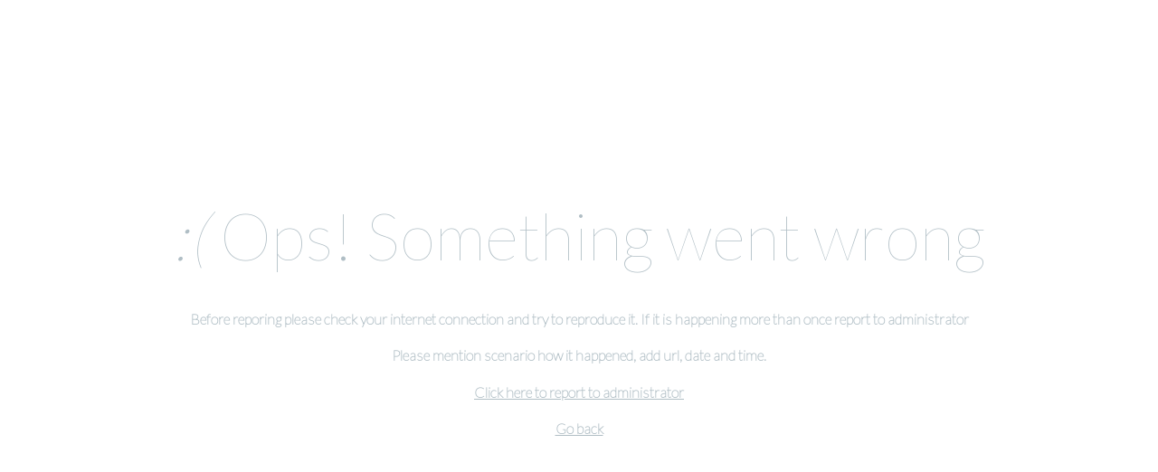

--- FILE ---
content_type: text/html; charset=UTF-8
request_url: https://ajitpune.com/ajitelectricals/product/17
body_size: 409
content:
<!DOCTYPE html>
<html>
<head>
    <title>Something Wrong happened</title>

    <link href="https://fonts.googleapis.com/css?family=Lato:100" rel="stylesheet" type="text/css">
   
    <style>
        html, body {
            height: 100%;
        }

        body {
            margin: 0;
            padding: 0;
            width: 100%;
            display: table;
            font-weight: 100;
            color: #B0BEC5;
            font-family: 'Lato', sans-serif;
        }

        .container {
            text-align: center;
            display: table-cell;
            vertical-align: middle;
        }

        .content {
            text-align: center;
            display: inline-block;
        }

        .title {
            font-size: 72px;
            margin-bottom: 40px;
        }

        .report-link{
            color: #B0BEC5;
            font-family: 'Lato', sans-serif;
        }

    </style>
</head>
<body>
    <div class="container">
        <div class="content">
            <div>
                <i class="fa fa-flip-vertical" style="margin-right: -3%;">
                    <i class="fa fa-cog fa-spin fa-5x fa-fw"></i>
                </i>
                <i class="fa fa-cog fa-spin fa-5x fa-fw"></i>
            </div>
            <div style="margin-top: -2%;">
                <i class="fa fa-cog fa-spin fa-5x fa-fw"></i>
            </div>
            <div class="title"><i><i class="fa fa-frown-o" aria-hidden="true"></i><span class="sr-only">:(</span></i> Ops! Something went wrong</div>
            <h4>Before reporing please check your internet connection and try to reproduce it. If it is happening more than once report to administrator</h4>
            <h4>Please mention scenario how it happened, add url, date and time.</h4>
            <a title="This will open your mail client" class="report-link" href="mailto:Charammangal.digital@gmail.com"><h4>Click here to report to administrator</h4></a>
            <a title="This will open your mail client" class="report-link" href="https://ajitpune.com"><h4>Go back</h4></a>
        </div>
    </div>
</body>
</html>
